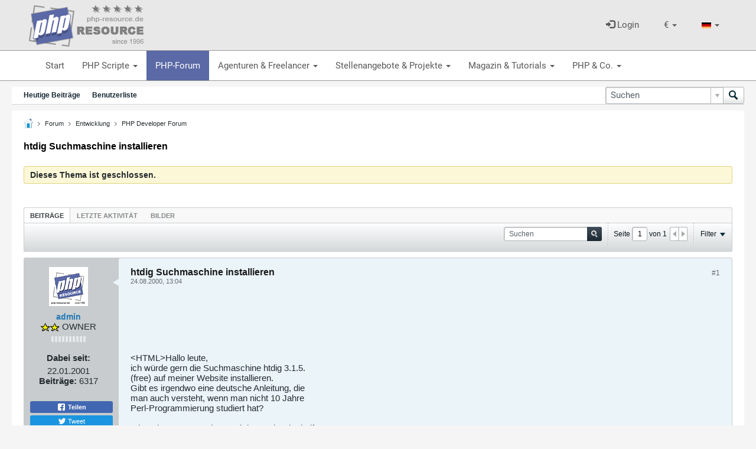

--- FILE ---
content_type: text/html; charset=utf-8
request_url: https://www.google.com/recaptcha/api2/aframe
body_size: 268
content:
<!DOCTYPE HTML><html><head><meta http-equiv="content-type" content="text/html; charset=UTF-8"></head><body><script nonce="aAkCMUqmUQzBwycA_bNCTQ">/** Anti-fraud and anti-abuse applications only. See google.com/recaptcha */ try{var clients={'sodar':'https://pagead2.googlesyndication.com/pagead/sodar?'};window.addEventListener("message",function(a){try{if(a.source===window.parent){var b=JSON.parse(a.data);var c=clients[b['id']];if(c){var d=document.createElement('img');d.src=c+b['params']+'&rc='+(localStorage.getItem("rc::a")?sessionStorage.getItem("rc::b"):"");window.document.body.appendChild(d);sessionStorage.setItem("rc::e",parseInt(sessionStorage.getItem("rc::e")||0)+1);localStorage.setItem("rc::h",'1769030383754');}}}catch(b){}});window.parent.postMessage("_grecaptcha_ready", "*");}catch(b){}</script></body></html>